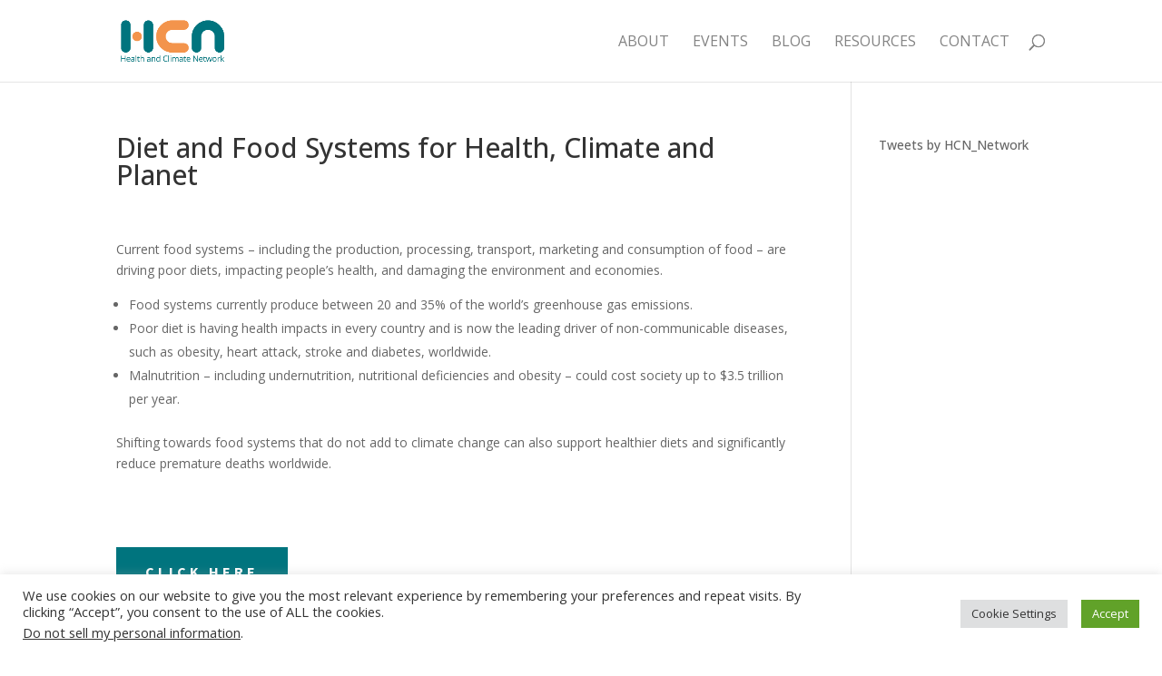

--- FILE ---
content_type: text/html; charset=utf-8
request_url: https://www.google.com/recaptcha/api2/anchor?ar=1&k=6LcS8fYhAAAAACMWUTwImStQS9uWjnMDvayEDmxt&co=aHR0cHM6Ly9oZWFsdGhhbmRjbGltYXRlbmV0d29yay5vcmc6NDQz&hl=en&v=PoyoqOPhxBO7pBk68S4YbpHZ&size=invisible&anchor-ms=20000&execute-ms=30000&cb=tkeezbtdjzvz
body_size: 48776
content:
<!DOCTYPE HTML><html dir="ltr" lang="en"><head><meta http-equiv="Content-Type" content="text/html; charset=UTF-8">
<meta http-equiv="X-UA-Compatible" content="IE=edge">
<title>reCAPTCHA</title>
<style type="text/css">
/* cyrillic-ext */
@font-face {
  font-family: 'Roboto';
  font-style: normal;
  font-weight: 400;
  font-stretch: 100%;
  src: url(//fonts.gstatic.com/s/roboto/v48/KFO7CnqEu92Fr1ME7kSn66aGLdTylUAMa3GUBHMdazTgWw.woff2) format('woff2');
  unicode-range: U+0460-052F, U+1C80-1C8A, U+20B4, U+2DE0-2DFF, U+A640-A69F, U+FE2E-FE2F;
}
/* cyrillic */
@font-face {
  font-family: 'Roboto';
  font-style: normal;
  font-weight: 400;
  font-stretch: 100%;
  src: url(//fonts.gstatic.com/s/roboto/v48/KFO7CnqEu92Fr1ME7kSn66aGLdTylUAMa3iUBHMdazTgWw.woff2) format('woff2');
  unicode-range: U+0301, U+0400-045F, U+0490-0491, U+04B0-04B1, U+2116;
}
/* greek-ext */
@font-face {
  font-family: 'Roboto';
  font-style: normal;
  font-weight: 400;
  font-stretch: 100%;
  src: url(//fonts.gstatic.com/s/roboto/v48/KFO7CnqEu92Fr1ME7kSn66aGLdTylUAMa3CUBHMdazTgWw.woff2) format('woff2');
  unicode-range: U+1F00-1FFF;
}
/* greek */
@font-face {
  font-family: 'Roboto';
  font-style: normal;
  font-weight: 400;
  font-stretch: 100%;
  src: url(//fonts.gstatic.com/s/roboto/v48/KFO7CnqEu92Fr1ME7kSn66aGLdTylUAMa3-UBHMdazTgWw.woff2) format('woff2');
  unicode-range: U+0370-0377, U+037A-037F, U+0384-038A, U+038C, U+038E-03A1, U+03A3-03FF;
}
/* math */
@font-face {
  font-family: 'Roboto';
  font-style: normal;
  font-weight: 400;
  font-stretch: 100%;
  src: url(//fonts.gstatic.com/s/roboto/v48/KFO7CnqEu92Fr1ME7kSn66aGLdTylUAMawCUBHMdazTgWw.woff2) format('woff2');
  unicode-range: U+0302-0303, U+0305, U+0307-0308, U+0310, U+0312, U+0315, U+031A, U+0326-0327, U+032C, U+032F-0330, U+0332-0333, U+0338, U+033A, U+0346, U+034D, U+0391-03A1, U+03A3-03A9, U+03B1-03C9, U+03D1, U+03D5-03D6, U+03F0-03F1, U+03F4-03F5, U+2016-2017, U+2034-2038, U+203C, U+2040, U+2043, U+2047, U+2050, U+2057, U+205F, U+2070-2071, U+2074-208E, U+2090-209C, U+20D0-20DC, U+20E1, U+20E5-20EF, U+2100-2112, U+2114-2115, U+2117-2121, U+2123-214F, U+2190, U+2192, U+2194-21AE, U+21B0-21E5, U+21F1-21F2, U+21F4-2211, U+2213-2214, U+2216-22FF, U+2308-230B, U+2310, U+2319, U+231C-2321, U+2336-237A, U+237C, U+2395, U+239B-23B7, U+23D0, U+23DC-23E1, U+2474-2475, U+25AF, U+25B3, U+25B7, U+25BD, U+25C1, U+25CA, U+25CC, U+25FB, U+266D-266F, U+27C0-27FF, U+2900-2AFF, U+2B0E-2B11, U+2B30-2B4C, U+2BFE, U+3030, U+FF5B, U+FF5D, U+1D400-1D7FF, U+1EE00-1EEFF;
}
/* symbols */
@font-face {
  font-family: 'Roboto';
  font-style: normal;
  font-weight: 400;
  font-stretch: 100%;
  src: url(//fonts.gstatic.com/s/roboto/v48/KFO7CnqEu92Fr1ME7kSn66aGLdTylUAMaxKUBHMdazTgWw.woff2) format('woff2');
  unicode-range: U+0001-000C, U+000E-001F, U+007F-009F, U+20DD-20E0, U+20E2-20E4, U+2150-218F, U+2190, U+2192, U+2194-2199, U+21AF, U+21E6-21F0, U+21F3, U+2218-2219, U+2299, U+22C4-22C6, U+2300-243F, U+2440-244A, U+2460-24FF, U+25A0-27BF, U+2800-28FF, U+2921-2922, U+2981, U+29BF, U+29EB, U+2B00-2BFF, U+4DC0-4DFF, U+FFF9-FFFB, U+10140-1018E, U+10190-1019C, U+101A0, U+101D0-101FD, U+102E0-102FB, U+10E60-10E7E, U+1D2C0-1D2D3, U+1D2E0-1D37F, U+1F000-1F0FF, U+1F100-1F1AD, U+1F1E6-1F1FF, U+1F30D-1F30F, U+1F315, U+1F31C, U+1F31E, U+1F320-1F32C, U+1F336, U+1F378, U+1F37D, U+1F382, U+1F393-1F39F, U+1F3A7-1F3A8, U+1F3AC-1F3AF, U+1F3C2, U+1F3C4-1F3C6, U+1F3CA-1F3CE, U+1F3D4-1F3E0, U+1F3ED, U+1F3F1-1F3F3, U+1F3F5-1F3F7, U+1F408, U+1F415, U+1F41F, U+1F426, U+1F43F, U+1F441-1F442, U+1F444, U+1F446-1F449, U+1F44C-1F44E, U+1F453, U+1F46A, U+1F47D, U+1F4A3, U+1F4B0, U+1F4B3, U+1F4B9, U+1F4BB, U+1F4BF, U+1F4C8-1F4CB, U+1F4D6, U+1F4DA, U+1F4DF, U+1F4E3-1F4E6, U+1F4EA-1F4ED, U+1F4F7, U+1F4F9-1F4FB, U+1F4FD-1F4FE, U+1F503, U+1F507-1F50B, U+1F50D, U+1F512-1F513, U+1F53E-1F54A, U+1F54F-1F5FA, U+1F610, U+1F650-1F67F, U+1F687, U+1F68D, U+1F691, U+1F694, U+1F698, U+1F6AD, U+1F6B2, U+1F6B9-1F6BA, U+1F6BC, U+1F6C6-1F6CF, U+1F6D3-1F6D7, U+1F6E0-1F6EA, U+1F6F0-1F6F3, U+1F6F7-1F6FC, U+1F700-1F7FF, U+1F800-1F80B, U+1F810-1F847, U+1F850-1F859, U+1F860-1F887, U+1F890-1F8AD, U+1F8B0-1F8BB, U+1F8C0-1F8C1, U+1F900-1F90B, U+1F93B, U+1F946, U+1F984, U+1F996, U+1F9E9, U+1FA00-1FA6F, U+1FA70-1FA7C, U+1FA80-1FA89, U+1FA8F-1FAC6, U+1FACE-1FADC, U+1FADF-1FAE9, U+1FAF0-1FAF8, U+1FB00-1FBFF;
}
/* vietnamese */
@font-face {
  font-family: 'Roboto';
  font-style: normal;
  font-weight: 400;
  font-stretch: 100%;
  src: url(//fonts.gstatic.com/s/roboto/v48/KFO7CnqEu92Fr1ME7kSn66aGLdTylUAMa3OUBHMdazTgWw.woff2) format('woff2');
  unicode-range: U+0102-0103, U+0110-0111, U+0128-0129, U+0168-0169, U+01A0-01A1, U+01AF-01B0, U+0300-0301, U+0303-0304, U+0308-0309, U+0323, U+0329, U+1EA0-1EF9, U+20AB;
}
/* latin-ext */
@font-face {
  font-family: 'Roboto';
  font-style: normal;
  font-weight: 400;
  font-stretch: 100%;
  src: url(//fonts.gstatic.com/s/roboto/v48/KFO7CnqEu92Fr1ME7kSn66aGLdTylUAMa3KUBHMdazTgWw.woff2) format('woff2');
  unicode-range: U+0100-02BA, U+02BD-02C5, U+02C7-02CC, U+02CE-02D7, U+02DD-02FF, U+0304, U+0308, U+0329, U+1D00-1DBF, U+1E00-1E9F, U+1EF2-1EFF, U+2020, U+20A0-20AB, U+20AD-20C0, U+2113, U+2C60-2C7F, U+A720-A7FF;
}
/* latin */
@font-face {
  font-family: 'Roboto';
  font-style: normal;
  font-weight: 400;
  font-stretch: 100%;
  src: url(//fonts.gstatic.com/s/roboto/v48/KFO7CnqEu92Fr1ME7kSn66aGLdTylUAMa3yUBHMdazQ.woff2) format('woff2');
  unicode-range: U+0000-00FF, U+0131, U+0152-0153, U+02BB-02BC, U+02C6, U+02DA, U+02DC, U+0304, U+0308, U+0329, U+2000-206F, U+20AC, U+2122, U+2191, U+2193, U+2212, U+2215, U+FEFF, U+FFFD;
}
/* cyrillic-ext */
@font-face {
  font-family: 'Roboto';
  font-style: normal;
  font-weight: 500;
  font-stretch: 100%;
  src: url(//fonts.gstatic.com/s/roboto/v48/KFO7CnqEu92Fr1ME7kSn66aGLdTylUAMa3GUBHMdazTgWw.woff2) format('woff2');
  unicode-range: U+0460-052F, U+1C80-1C8A, U+20B4, U+2DE0-2DFF, U+A640-A69F, U+FE2E-FE2F;
}
/* cyrillic */
@font-face {
  font-family: 'Roboto';
  font-style: normal;
  font-weight: 500;
  font-stretch: 100%;
  src: url(//fonts.gstatic.com/s/roboto/v48/KFO7CnqEu92Fr1ME7kSn66aGLdTylUAMa3iUBHMdazTgWw.woff2) format('woff2');
  unicode-range: U+0301, U+0400-045F, U+0490-0491, U+04B0-04B1, U+2116;
}
/* greek-ext */
@font-face {
  font-family: 'Roboto';
  font-style: normal;
  font-weight: 500;
  font-stretch: 100%;
  src: url(//fonts.gstatic.com/s/roboto/v48/KFO7CnqEu92Fr1ME7kSn66aGLdTylUAMa3CUBHMdazTgWw.woff2) format('woff2');
  unicode-range: U+1F00-1FFF;
}
/* greek */
@font-face {
  font-family: 'Roboto';
  font-style: normal;
  font-weight: 500;
  font-stretch: 100%;
  src: url(//fonts.gstatic.com/s/roboto/v48/KFO7CnqEu92Fr1ME7kSn66aGLdTylUAMa3-UBHMdazTgWw.woff2) format('woff2');
  unicode-range: U+0370-0377, U+037A-037F, U+0384-038A, U+038C, U+038E-03A1, U+03A3-03FF;
}
/* math */
@font-face {
  font-family: 'Roboto';
  font-style: normal;
  font-weight: 500;
  font-stretch: 100%;
  src: url(//fonts.gstatic.com/s/roboto/v48/KFO7CnqEu92Fr1ME7kSn66aGLdTylUAMawCUBHMdazTgWw.woff2) format('woff2');
  unicode-range: U+0302-0303, U+0305, U+0307-0308, U+0310, U+0312, U+0315, U+031A, U+0326-0327, U+032C, U+032F-0330, U+0332-0333, U+0338, U+033A, U+0346, U+034D, U+0391-03A1, U+03A3-03A9, U+03B1-03C9, U+03D1, U+03D5-03D6, U+03F0-03F1, U+03F4-03F5, U+2016-2017, U+2034-2038, U+203C, U+2040, U+2043, U+2047, U+2050, U+2057, U+205F, U+2070-2071, U+2074-208E, U+2090-209C, U+20D0-20DC, U+20E1, U+20E5-20EF, U+2100-2112, U+2114-2115, U+2117-2121, U+2123-214F, U+2190, U+2192, U+2194-21AE, U+21B0-21E5, U+21F1-21F2, U+21F4-2211, U+2213-2214, U+2216-22FF, U+2308-230B, U+2310, U+2319, U+231C-2321, U+2336-237A, U+237C, U+2395, U+239B-23B7, U+23D0, U+23DC-23E1, U+2474-2475, U+25AF, U+25B3, U+25B7, U+25BD, U+25C1, U+25CA, U+25CC, U+25FB, U+266D-266F, U+27C0-27FF, U+2900-2AFF, U+2B0E-2B11, U+2B30-2B4C, U+2BFE, U+3030, U+FF5B, U+FF5D, U+1D400-1D7FF, U+1EE00-1EEFF;
}
/* symbols */
@font-face {
  font-family: 'Roboto';
  font-style: normal;
  font-weight: 500;
  font-stretch: 100%;
  src: url(//fonts.gstatic.com/s/roboto/v48/KFO7CnqEu92Fr1ME7kSn66aGLdTylUAMaxKUBHMdazTgWw.woff2) format('woff2');
  unicode-range: U+0001-000C, U+000E-001F, U+007F-009F, U+20DD-20E0, U+20E2-20E4, U+2150-218F, U+2190, U+2192, U+2194-2199, U+21AF, U+21E6-21F0, U+21F3, U+2218-2219, U+2299, U+22C4-22C6, U+2300-243F, U+2440-244A, U+2460-24FF, U+25A0-27BF, U+2800-28FF, U+2921-2922, U+2981, U+29BF, U+29EB, U+2B00-2BFF, U+4DC0-4DFF, U+FFF9-FFFB, U+10140-1018E, U+10190-1019C, U+101A0, U+101D0-101FD, U+102E0-102FB, U+10E60-10E7E, U+1D2C0-1D2D3, U+1D2E0-1D37F, U+1F000-1F0FF, U+1F100-1F1AD, U+1F1E6-1F1FF, U+1F30D-1F30F, U+1F315, U+1F31C, U+1F31E, U+1F320-1F32C, U+1F336, U+1F378, U+1F37D, U+1F382, U+1F393-1F39F, U+1F3A7-1F3A8, U+1F3AC-1F3AF, U+1F3C2, U+1F3C4-1F3C6, U+1F3CA-1F3CE, U+1F3D4-1F3E0, U+1F3ED, U+1F3F1-1F3F3, U+1F3F5-1F3F7, U+1F408, U+1F415, U+1F41F, U+1F426, U+1F43F, U+1F441-1F442, U+1F444, U+1F446-1F449, U+1F44C-1F44E, U+1F453, U+1F46A, U+1F47D, U+1F4A3, U+1F4B0, U+1F4B3, U+1F4B9, U+1F4BB, U+1F4BF, U+1F4C8-1F4CB, U+1F4D6, U+1F4DA, U+1F4DF, U+1F4E3-1F4E6, U+1F4EA-1F4ED, U+1F4F7, U+1F4F9-1F4FB, U+1F4FD-1F4FE, U+1F503, U+1F507-1F50B, U+1F50D, U+1F512-1F513, U+1F53E-1F54A, U+1F54F-1F5FA, U+1F610, U+1F650-1F67F, U+1F687, U+1F68D, U+1F691, U+1F694, U+1F698, U+1F6AD, U+1F6B2, U+1F6B9-1F6BA, U+1F6BC, U+1F6C6-1F6CF, U+1F6D3-1F6D7, U+1F6E0-1F6EA, U+1F6F0-1F6F3, U+1F6F7-1F6FC, U+1F700-1F7FF, U+1F800-1F80B, U+1F810-1F847, U+1F850-1F859, U+1F860-1F887, U+1F890-1F8AD, U+1F8B0-1F8BB, U+1F8C0-1F8C1, U+1F900-1F90B, U+1F93B, U+1F946, U+1F984, U+1F996, U+1F9E9, U+1FA00-1FA6F, U+1FA70-1FA7C, U+1FA80-1FA89, U+1FA8F-1FAC6, U+1FACE-1FADC, U+1FADF-1FAE9, U+1FAF0-1FAF8, U+1FB00-1FBFF;
}
/* vietnamese */
@font-face {
  font-family: 'Roboto';
  font-style: normal;
  font-weight: 500;
  font-stretch: 100%;
  src: url(//fonts.gstatic.com/s/roboto/v48/KFO7CnqEu92Fr1ME7kSn66aGLdTylUAMa3OUBHMdazTgWw.woff2) format('woff2');
  unicode-range: U+0102-0103, U+0110-0111, U+0128-0129, U+0168-0169, U+01A0-01A1, U+01AF-01B0, U+0300-0301, U+0303-0304, U+0308-0309, U+0323, U+0329, U+1EA0-1EF9, U+20AB;
}
/* latin-ext */
@font-face {
  font-family: 'Roboto';
  font-style: normal;
  font-weight: 500;
  font-stretch: 100%;
  src: url(//fonts.gstatic.com/s/roboto/v48/KFO7CnqEu92Fr1ME7kSn66aGLdTylUAMa3KUBHMdazTgWw.woff2) format('woff2');
  unicode-range: U+0100-02BA, U+02BD-02C5, U+02C7-02CC, U+02CE-02D7, U+02DD-02FF, U+0304, U+0308, U+0329, U+1D00-1DBF, U+1E00-1E9F, U+1EF2-1EFF, U+2020, U+20A0-20AB, U+20AD-20C0, U+2113, U+2C60-2C7F, U+A720-A7FF;
}
/* latin */
@font-face {
  font-family: 'Roboto';
  font-style: normal;
  font-weight: 500;
  font-stretch: 100%;
  src: url(//fonts.gstatic.com/s/roboto/v48/KFO7CnqEu92Fr1ME7kSn66aGLdTylUAMa3yUBHMdazQ.woff2) format('woff2');
  unicode-range: U+0000-00FF, U+0131, U+0152-0153, U+02BB-02BC, U+02C6, U+02DA, U+02DC, U+0304, U+0308, U+0329, U+2000-206F, U+20AC, U+2122, U+2191, U+2193, U+2212, U+2215, U+FEFF, U+FFFD;
}
/* cyrillic-ext */
@font-face {
  font-family: 'Roboto';
  font-style: normal;
  font-weight: 900;
  font-stretch: 100%;
  src: url(//fonts.gstatic.com/s/roboto/v48/KFO7CnqEu92Fr1ME7kSn66aGLdTylUAMa3GUBHMdazTgWw.woff2) format('woff2');
  unicode-range: U+0460-052F, U+1C80-1C8A, U+20B4, U+2DE0-2DFF, U+A640-A69F, U+FE2E-FE2F;
}
/* cyrillic */
@font-face {
  font-family: 'Roboto';
  font-style: normal;
  font-weight: 900;
  font-stretch: 100%;
  src: url(//fonts.gstatic.com/s/roboto/v48/KFO7CnqEu92Fr1ME7kSn66aGLdTylUAMa3iUBHMdazTgWw.woff2) format('woff2');
  unicode-range: U+0301, U+0400-045F, U+0490-0491, U+04B0-04B1, U+2116;
}
/* greek-ext */
@font-face {
  font-family: 'Roboto';
  font-style: normal;
  font-weight: 900;
  font-stretch: 100%;
  src: url(//fonts.gstatic.com/s/roboto/v48/KFO7CnqEu92Fr1ME7kSn66aGLdTylUAMa3CUBHMdazTgWw.woff2) format('woff2');
  unicode-range: U+1F00-1FFF;
}
/* greek */
@font-face {
  font-family: 'Roboto';
  font-style: normal;
  font-weight: 900;
  font-stretch: 100%;
  src: url(//fonts.gstatic.com/s/roboto/v48/KFO7CnqEu92Fr1ME7kSn66aGLdTylUAMa3-UBHMdazTgWw.woff2) format('woff2');
  unicode-range: U+0370-0377, U+037A-037F, U+0384-038A, U+038C, U+038E-03A1, U+03A3-03FF;
}
/* math */
@font-face {
  font-family: 'Roboto';
  font-style: normal;
  font-weight: 900;
  font-stretch: 100%;
  src: url(//fonts.gstatic.com/s/roboto/v48/KFO7CnqEu92Fr1ME7kSn66aGLdTylUAMawCUBHMdazTgWw.woff2) format('woff2');
  unicode-range: U+0302-0303, U+0305, U+0307-0308, U+0310, U+0312, U+0315, U+031A, U+0326-0327, U+032C, U+032F-0330, U+0332-0333, U+0338, U+033A, U+0346, U+034D, U+0391-03A1, U+03A3-03A9, U+03B1-03C9, U+03D1, U+03D5-03D6, U+03F0-03F1, U+03F4-03F5, U+2016-2017, U+2034-2038, U+203C, U+2040, U+2043, U+2047, U+2050, U+2057, U+205F, U+2070-2071, U+2074-208E, U+2090-209C, U+20D0-20DC, U+20E1, U+20E5-20EF, U+2100-2112, U+2114-2115, U+2117-2121, U+2123-214F, U+2190, U+2192, U+2194-21AE, U+21B0-21E5, U+21F1-21F2, U+21F4-2211, U+2213-2214, U+2216-22FF, U+2308-230B, U+2310, U+2319, U+231C-2321, U+2336-237A, U+237C, U+2395, U+239B-23B7, U+23D0, U+23DC-23E1, U+2474-2475, U+25AF, U+25B3, U+25B7, U+25BD, U+25C1, U+25CA, U+25CC, U+25FB, U+266D-266F, U+27C0-27FF, U+2900-2AFF, U+2B0E-2B11, U+2B30-2B4C, U+2BFE, U+3030, U+FF5B, U+FF5D, U+1D400-1D7FF, U+1EE00-1EEFF;
}
/* symbols */
@font-face {
  font-family: 'Roboto';
  font-style: normal;
  font-weight: 900;
  font-stretch: 100%;
  src: url(//fonts.gstatic.com/s/roboto/v48/KFO7CnqEu92Fr1ME7kSn66aGLdTylUAMaxKUBHMdazTgWw.woff2) format('woff2');
  unicode-range: U+0001-000C, U+000E-001F, U+007F-009F, U+20DD-20E0, U+20E2-20E4, U+2150-218F, U+2190, U+2192, U+2194-2199, U+21AF, U+21E6-21F0, U+21F3, U+2218-2219, U+2299, U+22C4-22C6, U+2300-243F, U+2440-244A, U+2460-24FF, U+25A0-27BF, U+2800-28FF, U+2921-2922, U+2981, U+29BF, U+29EB, U+2B00-2BFF, U+4DC0-4DFF, U+FFF9-FFFB, U+10140-1018E, U+10190-1019C, U+101A0, U+101D0-101FD, U+102E0-102FB, U+10E60-10E7E, U+1D2C0-1D2D3, U+1D2E0-1D37F, U+1F000-1F0FF, U+1F100-1F1AD, U+1F1E6-1F1FF, U+1F30D-1F30F, U+1F315, U+1F31C, U+1F31E, U+1F320-1F32C, U+1F336, U+1F378, U+1F37D, U+1F382, U+1F393-1F39F, U+1F3A7-1F3A8, U+1F3AC-1F3AF, U+1F3C2, U+1F3C4-1F3C6, U+1F3CA-1F3CE, U+1F3D4-1F3E0, U+1F3ED, U+1F3F1-1F3F3, U+1F3F5-1F3F7, U+1F408, U+1F415, U+1F41F, U+1F426, U+1F43F, U+1F441-1F442, U+1F444, U+1F446-1F449, U+1F44C-1F44E, U+1F453, U+1F46A, U+1F47D, U+1F4A3, U+1F4B0, U+1F4B3, U+1F4B9, U+1F4BB, U+1F4BF, U+1F4C8-1F4CB, U+1F4D6, U+1F4DA, U+1F4DF, U+1F4E3-1F4E6, U+1F4EA-1F4ED, U+1F4F7, U+1F4F9-1F4FB, U+1F4FD-1F4FE, U+1F503, U+1F507-1F50B, U+1F50D, U+1F512-1F513, U+1F53E-1F54A, U+1F54F-1F5FA, U+1F610, U+1F650-1F67F, U+1F687, U+1F68D, U+1F691, U+1F694, U+1F698, U+1F6AD, U+1F6B2, U+1F6B9-1F6BA, U+1F6BC, U+1F6C6-1F6CF, U+1F6D3-1F6D7, U+1F6E0-1F6EA, U+1F6F0-1F6F3, U+1F6F7-1F6FC, U+1F700-1F7FF, U+1F800-1F80B, U+1F810-1F847, U+1F850-1F859, U+1F860-1F887, U+1F890-1F8AD, U+1F8B0-1F8BB, U+1F8C0-1F8C1, U+1F900-1F90B, U+1F93B, U+1F946, U+1F984, U+1F996, U+1F9E9, U+1FA00-1FA6F, U+1FA70-1FA7C, U+1FA80-1FA89, U+1FA8F-1FAC6, U+1FACE-1FADC, U+1FADF-1FAE9, U+1FAF0-1FAF8, U+1FB00-1FBFF;
}
/* vietnamese */
@font-face {
  font-family: 'Roboto';
  font-style: normal;
  font-weight: 900;
  font-stretch: 100%;
  src: url(//fonts.gstatic.com/s/roboto/v48/KFO7CnqEu92Fr1ME7kSn66aGLdTylUAMa3OUBHMdazTgWw.woff2) format('woff2');
  unicode-range: U+0102-0103, U+0110-0111, U+0128-0129, U+0168-0169, U+01A0-01A1, U+01AF-01B0, U+0300-0301, U+0303-0304, U+0308-0309, U+0323, U+0329, U+1EA0-1EF9, U+20AB;
}
/* latin-ext */
@font-face {
  font-family: 'Roboto';
  font-style: normal;
  font-weight: 900;
  font-stretch: 100%;
  src: url(//fonts.gstatic.com/s/roboto/v48/KFO7CnqEu92Fr1ME7kSn66aGLdTylUAMa3KUBHMdazTgWw.woff2) format('woff2');
  unicode-range: U+0100-02BA, U+02BD-02C5, U+02C7-02CC, U+02CE-02D7, U+02DD-02FF, U+0304, U+0308, U+0329, U+1D00-1DBF, U+1E00-1E9F, U+1EF2-1EFF, U+2020, U+20A0-20AB, U+20AD-20C0, U+2113, U+2C60-2C7F, U+A720-A7FF;
}
/* latin */
@font-face {
  font-family: 'Roboto';
  font-style: normal;
  font-weight: 900;
  font-stretch: 100%;
  src: url(//fonts.gstatic.com/s/roboto/v48/KFO7CnqEu92Fr1ME7kSn66aGLdTylUAMa3yUBHMdazQ.woff2) format('woff2');
  unicode-range: U+0000-00FF, U+0131, U+0152-0153, U+02BB-02BC, U+02C6, U+02DA, U+02DC, U+0304, U+0308, U+0329, U+2000-206F, U+20AC, U+2122, U+2191, U+2193, U+2212, U+2215, U+FEFF, U+FFFD;
}

</style>
<link rel="stylesheet" type="text/css" href="https://www.gstatic.com/recaptcha/releases/PoyoqOPhxBO7pBk68S4YbpHZ/styles__ltr.css">
<script nonce="DKl_-etQPm1eVAk2H4Wpww" type="text/javascript">window['__recaptcha_api'] = 'https://www.google.com/recaptcha/api2/';</script>
<script type="text/javascript" src="https://www.gstatic.com/recaptcha/releases/PoyoqOPhxBO7pBk68S4YbpHZ/recaptcha__en.js" nonce="DKl_-etQPm1eVAk2H4Wpww">
      
    </script></head>
<body><div id="rc-anchor-alert" class="rc-anchor-alert"></div>
<input type="hidden" id="recaptcha-token" value="[base64]">
<script type="text/javascript" nonce="DKl_-etQPm1eVAk2H4Wpww">
      recaptcha.anchor.Main.init("[\x22ainput\x22,[\x22bgdata\x22,\x22\x22,\[base64]/[base64]/[base64]/[base64]/cjw8ejpyPj4+eil9Y2F0Y2gobCl7dGhyb3cgbDt9fSxIPWZ1bmN0aW9uKHcsdCx6KXtpZih3PT0xOTR8fHc9PTIwOCl0LnZbd10/dC52W3ddLmNvbmNhdCh6KTp0LnZbd109b2Yoeix0KTtlbHNle2lmKHQuYkImJnchPTMxNylyZXR1cm47dz09NjZ8fHc9PTEyMnx8dz09NDcwfHx3PT00NHx8dz09NDE2fHx3PT0zOTd8fHc9PTQyMXx8dz09Njh8fHc9PTcwfHx3PT0xODQ/[base64]/[base64]/[base64]/bmV3IGRbVl0oSlswXSk6cD09Mj9uZXcgZFtWXShKWzBdLEpbMV0pOnA9PTM/bmV3IGRbVl0oSlswXSxKWzFdLEpbMl0pOnA9PTQ/[base64]/[base64]/[base64]/[base64]\x22,\[base64]\\u003d\\u003d\x22,\[base64]/DvMOfZcKww5HDjAd/VWDCvEMewp9jw7HClW97eghjwrHCkDsSf0YlAcONDcOnw5kbw7TDhgjDm1xVw7/DvTU3w4XCihEEPcO1wpVCw4DDo8O0w5zCosK0D8Oqw4fDoEMfw5F0w4B8DsK/HsKAwpAETsOTwoocwoQBSMOvw4Y4FxTDk8OOwp8fw5wiTMK1McOIwrrCpcOIWR1HSD/CuTrCpzbDnMKFcsO9wp7ClcOlBAI9DQ/[base64]/CncORw5wiwo96w5fCv2DCjcOLwpXCtgPCsMOPwpcWdcKRPS/CgcOoHsKvY8KHwoDCoz7Cj8KWdMKaJVY1w6DDicKiw44SD8Kqw4fCtRjDlsKWM8Kiw6Bsw73CmsOmwrzClQw2w5Qow6vDg8O6NMKUw7zCv8KucsOPKAJZw6ZZwpx/woXDiDTCi8OsNz0ww7jDmcKqaCALw4DCqMO1w4AqwqDDk8OGw4zDpk16e2bChBcAwonDlMOiEQzCn8OORcKUHMOmwrrDvxF3wrjCu3Y2HU/DucO0eWp5dR9swplBw5NHGsKWesKcdTsIJCDDqMKGWz0zwoEAw5F0HMO8ekM8wprDrTxAw4XCkWJUwrrCusKTZDJcT2chNR0Vwr7DgMO+wrZjwpjDiUbDicKiJMKXFWnDj8KOS8KAwobCiDrCv8OKQ8KIXH/CqTbDusOsJBXCmjvDs8Kub8KtJ20FflZCNmnCgMK3w4UwwqVCPhFrw4HCu8KKw4bDp8KKw4PCggwJOcOBNy3DgAZ2w6vCgcOPc8OpwqfDqTXDj8KRwqReH8KlwqfDjcOneSgha8KUw6/Cg0MYbXlqw4zDgsKww7cIcQ/Cm8Kvw6nDqsK2wrXCigEGw6tow4/DpwzDvMOscm9FF1UFw6tIf8Kvw5tFVGzDo8KfwofDjl4GD8KyKMKlw4E6w6hNF8KPGUvDhjAfcMOkw4pQwpgNXHNBwp0MYV/[base64]/[base64]/CoXVgMEDCnxwFbMOBI8KSTyfDgsOoRcKuwrIzwr7Dqx/DoCB6Gi9tJV3Dq8OYLmPDjsKQOcK8B09uM8Kww4xhbMKFw4F+w5HCpgTCv8KnYUvCjjzDmnzDh8KEw7JZR8K5wo3Dn8OUEcOew7/[base64]/Mn3DhGLCm8OIw4rDrcKQEivChsKjb8KVwojDij/DgMKGYMKeOHFeWi86D8KuwovCun/CtsOwNMOSw7rCjiLDtcOcwr0rwrkawqRLNsK2dSnCrcKywqDCv8OFw4dBw4QiMkDDtG0AGcOBw4vCuT/Dp8O4c8KlWsKIw7N/w63DsyrDvnZkYsKGQcO5CWk1MsKtfMO0wr4fLMKXciLDi8KBw6vDssKed0XDj1ATT8KjdgTDgMOgwpQJw4h6fm8DX8OnAMK1w6LDuMOXw5PCkMKnw4nChSrDg8KEw5JkHQTCqkfClMKDUsOlwr/ClHRfw4PDlxozwrfDq0jDpisgf8Otw5Ebw6ZOwoDCicOlw7/DpmhWUX3DtcKkfRpUIcKBwrQiK2/DicOZwrrCikBAw5Yyemcawp0Aw5nCkcKAwrcbwqbCqsOBwolHwrMSw60YLW/[base64]/wrMXwq3Cq8OSwoJJHW93w5d0w5zDtlXCvMKmw7R5wrp4wrpbNsKUworDr19kwpkVAk8rw6fDjFDCkCh5w5U/[base64]/MHx9w4BjSjHCowsWdD3CpDbDsWx1JEMTPnLDpsOLIsOsK8OVw6nCmWPDnMOGEcKZw5NHesKmHV3ClsO9CyFLbsOeIljCu8OgBjjDlMKww4/Di8KgGsO+PcOYX0M+Rz7DvcKYZQXDn8KTwrzCn8KpZ33CkVwUG8ORMkHCvcOxw4kvNcOOw59jFMKhE8Kzw63Do8Kfwq7CtsO0w6dWdcKmwqAXAxEKwpXCgcOyOFZjdx5pwohew6BsZMKRJMK5w5FlOMKbwqs1w514wozDoUMGw785w5wUPG8kwq/CrG9PRcO/w7B+w5wUw7d9McODw5rDuMO3w4c4fcOFcG/DhDXCsMOEwoLDkgzCoGvDrsOQw5nCrzvCuX3DjlnCscOZwp7Cv8KeBMKrw5wwDcOmS8KWIcOOJcK7w6sQw6w/w43DicK1woVBBsKQw73Dohl+eMOPw5d3wpJtw79Kw61yYMK+FMOpJcO8Mg8OcQhkUAvDmD/[base64]/ChQbCgsKbw5YSwqgPw652AVxcSA7Dql0rwrEEw5lSw57ChSDDnTTDu8KSOX1rw5TDosOrw4zChj7ClcK2YsOGw4AYwpgCQAVXf8Krw4/[base64]/[base64]/wok1JinDisONw67CtlZnwrlNwp7CvDfDnR9Ow5nDghXDucK6wqESUMKPw77CmT/[base64]/wpNcwrjDrcK0w6FvwrgOw74ywonChxRLw6EpwrAOw7QGf8KYXsK0RcKYw70WAsKnwpdBdMO5w5Mewqtnwos5w6nCncOaLMOLw63CjjEVwqBow4c0RQpYw5/DnMK1wrbDkyfCgcORF8KBw4YiC8O7wqJkVX/DlcO0wqjDtEfCkcKAOsOfwo3Dh0bDhsOuwoQxw4TDlxUhHQBQV8KdwpgLwobDrcK1fsOkw5fCqcKxwrTDq8OudDx9YsK8FcOhax4/V3LCoAoLwrhMX1zDgMKuDsKycMKCwrgcw63Doj5dw5fCu8K+ZMOGLQHDscKHwrh2aBLCq8KtWDJ2wqkIVcOKw7kgwpPDnwnCkznDnhjDjsOzBcKNwqHDjBDDnsKQwrTCl1R1acKXJsKnw4zDlHrDtMKDQcK1w5/CgsKRfkIbwrzCi2DCtjrCrWlFe8OQdmlRZcK1w7/Ch8KIY2DCiA3DlSfCo8K/wqNXwqE8YsOvw5nDscOSw7k2woF1C8O6KVpuwoQjaBvDvsOWU8OAw6DCkHsQAwXDjjvDkcKVw4bCtsO0wq/[base64]/w7FBwqrCl8OKw7UIwpPDj8Kpw7vCuANOOMOEecOCQUPCmkcyw4nCrFA0w7LCrQswwpwCwrnCrlvDv2YBVMKnwrAbbMKqAsKUNsKwwp0kw7TCrxrCisOnDXYXTCDDqRzDtgVuwqAjFMOPAj9wS8Oiw6rCgl5/[base64]/Cg2ZGOEfClcKZwr7DuxHDt8OxHVTDqMOcESNqwpRywonDp8OJax/Cn8Opa0wbW8KYYhbChTvCtcOaHVrDqygwM8OMw77CrMKMKcOHwprCm1towr1rw6pyCx/DlcO/D8KRw6wPHFY5E2pEf8KIHmIeWiXDh2RcWCwiwqjCnQ/[base64]/Cvml3wrXDrsOlw4wHcRjDkcOJecKDw6sUEsOPw4bCtsOLw4HCmcKZOsOHw57DpsK4YiY/YRVHGF4Xw6kVSBlTKFQGKMKCH8OuRVzDicOsExBlw7/[base64]/Dr8KfaTM0wpMrQ8Kww6nCpi3DmMKVdQ/CqcKcw7/DsMKgw5QwwoXCtcKcX3cfw67CvkbCuy3CqkIxaTFAEA84w7nCr8OnwqdNw4jCtcKWMF/DgcKZGx7Cj1vCmzvDk3gPw7oOw6zDrzYyw6PDsEJMIXzCmgQuSErDsE8Bw6PCqMOKE8Owwo/CtMKgNMK1I8KXw4Elw4xgwqDCnz7CsBAowobClFd8wrjCqyDDssOmIsOde3l2HcOVIT0OwprCvMOIw4YHRsK0fTLCkj/[base64]/DkRIjw79ofcK2woLCs21GfcOGwpg1VMOSw4xLwrfCj8KAGT7ClMKhQWTDiSIPw6VpT8KBEcOgG8K2wpQFw5zCqQR0w7s6w4suw5UwwqRqX8K/J3UJwqMmwoRcCzTCqsORw7jCuSEow4hqUsORw7nDqcOwXB5Uw5TCqEPCggDDsMKqeTRLwrTCi0w0w6HCkyl+bWzDk8OwwqoVwqXCjcOwwrwNwoAUHMO1w5/ClFbCgsOcw7nCu8OzwqAYw70AHi7DuU1kwos8w5hsBg3Cmi80JsOESRoXDwbDncKXwpnDpn7CuMO3w4VaFMKGCcKOwqgnw5jDqsKFMcKJw4Q1wokowotPXGLCvRJUwoBTw4o9wo7Dp8OtCsOswoDClzsiw6gzWcO/THXCoh1Sw5UWJlpKwojCgXVpdMKAQMOue8KuL8KLW0PCqjrDs8OBAsKvfgXCtFHDkMKPCMOjw59ZQsKOccKrw5nCpsOQwpcWacOgwpTDvz/[base64]/aCYPOmQmw4ccw4gOwqQSw6TCvhM2w7Qtw4tZGcOWw4UDIsKKOsOnw7Vywql7fVZRwoR1DMOOw6Z6w73CnFdKw6RMZMKNfR9rwrXCnMOTUcOwwowGHgQuM8Kld0LDizdWwpzDk8OWP13CpRzCpMO1AMKrVsKiWcOnwojCmkljwqYew6PDkU/CncO9P8OSwo7DvcOXwo0Kwpdyw7chLTvDpMOpPcKuEcKQVzrDmQTDoMOOw6jCrG8BwocCw53Dq8K8w7VLwr/[base64]/[base64]/CllsdLsO0w4cGUhMSAFjDscOrRSzCmsOOwqACAsKxw5PCrMKPZ8O8PMKJwqjCgMOGwrLDnywxw6LCrsKlVMKYWsKrfcK3A2DCjk7Ds8OPF8OXEzkbwqVuwrHCoxXCoG0NWsK9GHvCo3cAwqU5DkbDuHjCilXCj0TDvcOCw7fDjcK3wo/CoQDDvnDDj8KRwqZaMsKvw4Y2w7XDqGxKwoN0WzbDugbCmMKJwqIONWXCrSDChcKUVWjDn1gBDwchwo0mMMKbw6PDvsOsScKsJBBGSj05wptuw7jCmsOlJQcwXsK4w4cYw4tZXEkUGmnCtcKCFwVKVVvDmMOHw5/ChF3CjMOOJy4BLR7Dg8OgKBzCucOTw4DDizbDjwUGRcKCw5ldw7PDox4Gwq3DolZtCsO3w5R7w4FMw6V+C8KzMMKfVMOFbcOnwoEUwrB3w69XdMOTBcOMG8Okw7vCk8Kvwr3DvyhZw7/CrnY1BMOLcsKpeMKAdMOKEThdAcOVw6rDpcK7wpfCk8Kze3BEUMKTWXFzwrrDo8Kzwo/CssK4GsO3EyluZjAzfVlUe8O6bsKuw5rChcKMwqZVw43DssOrwoZwRcOPMcOReMOUwosiwoXCsMOMwoTDgsOawqI7F0XCiWzCu8O6RErCusK4w5vDrQHDoVHCvcKnwoJkBMO/ecOXw6LCq3LDgi1hwr/Du8KQcsOzw4DDjsKFw7thOMO0w5TDucKSCMKowoFgS8KtcR3Dr8Kaw4nClxsQw7/DsMKhTWnDlHXDksK3w4VWw4QGdMKhw6h+PsORdhHCmsKHPwnCrELCnwRFQMKcdVXDrwjCrDnCpUfCl3TCq0kPCcKvEMKYwp/DqMKNwpzCklrCmxLCkmjCpsKTw78vCg/DkwDCijnCuMKsI8Krw7NXwphwfsOGKTJTw4cHCHhlwq3Ch8OyWcKNCFPDq0DCgcO2woTDgwV7wp/[base64]/w7MjwqEfwrTCnkoew6Ziw49ww5Ehw5Juw57CmsKsNmbConNRwrVreyw1wprCpMOtWMK3J3PDusOSS8ODwrLCh8O8a8KcwpfCmsOiwpl1w780D8K/[base64]/[base64]/DqsOPw53DpnPDg1fDknfClcK2w6puw45cLUgTBcKrwobDrHbCn8Orw5jDtCRhQhdRfWPDtl5Xw4HDqxZLwrVRBFjCrsKNw6DCgsOATF7CnBLCusKhCMOwIUd7wqfDtcOuwoXDr2hrHMKpGMOawovDh3TCoAXCtl/ChRjDiB10D8OgEQF2Py0/wppZWMOZw6gkTcKXbRRmVWLDmjbDlMKYKQvCnC4RMcKXDGHDk8OvAETDjcKGZMOvKyogw4TCpMOWZjbDvsOWbEfDm2MdwphXwoZowoEYwqYGwpU7SVnDkUrDjsOmKSYcPjHCtsKQwpUvcX/Ck8O9ZinCrivDh8K6L8KiZ8KENcOBw6QRwqnCoEPCsjDDvBYNw5/Ch8KDYylCw51IZMOtUMOIwqwsOsO8ZhxNUH0ewoIyO1jChXXCgMO5RFbDpcOxwofDn8KJdCYqwrfDicKKwonCtF3ChhYNZDZIIMK3DMO7BMONR8Kfw4A3wpnCl8OCDMK5SwPDlC06wrAwDMK/[base64]/HB7Csmc9VxPDs31zwoTCisOXw5M4SA8wXcOPwpzDqcKTS8KSw4NRwo0eYMOvwqsCT8KrE207ME10wqLCscOMwoHDqMKhARg/woEdfMKvWQDCt2XCmsKowrABVkIcw4k9w79rPMK6FsKnwq14YXZAAi7CmsO+H8OWdMKDS8Ofw5MYw74pwqDCmMO8wqsWI0DCq8K9w6khLTXDrcOsw5TCt8OMwrFVw79IB1DDrRPDtB7CtcO7wovCmgQ/a8KgwpTDhFBeAQ/CqTgHwqtGCMKkUgJieHPCslsHw4wewrTDjljChm9MwqABJkfCvyfClcOVwrFHcyXDgsKEw7bCq8O4w4tlA8O9ejrDjcOTGyVpw5Y7aDRabsO7FcKgO2XDuTojB2LCtW8Xw4RWPzjChsOzMMOwwoDDgmrCjMOxw5/CucKTYSI2wrLCssOzwrslwp5aAcKROMO2aMOmw6hRwrbDuTPCicOiOTbCimXCqMKHawHDkMODT8Oqw47CjcK2wqgywoNwY3zDl8O7OQUyworClwfCngbCnwkTEnJhwo/Dm38EAVrDlWDDiMOMXTNcw4wmIyRlL8Kgc8OZYFLCoWfClcKrw4YDwq5iW2Z1w6gMw6rClxPCk15BG8OWNyI3wp9kPcK3IMK5wrTCrylSw65qw5fDmhXClDfDscK/LwLDkg/Cl1t1w6UnXSfDrcKrwrMnS8OQw5vDrivDqlzCszNtf8OIb8KnVcO4GnE9GCYSwrUNw4/CtwhzRsOiw7XCtMOzwoEAcsOmD8Klw5YSw7kcBsKmwojDowDCujLDsMOkNwLCp8ODTsKYwrDCpDEcXSTCrnLCv8ODw4lPCcOUKsOqwrZuw4YPZFTCp8OnOcKqBDpyw5nDiFFCw4paU23Cgg9bwrpNwqo/w78jSDbCoC7Cs8Kxw5bCpcOHw7zCgGPChsOiwrwbwow6w6MYU8KES8O2Y8KsRivCqcO1w7DDjFzChsKbw5lzw5fDrCvCmMKjw6bDgMKDwrTCtMOGCcKIFMODJGYMwpBRw4NsVQzCkhbDnTrCusOow5oDasOGV3gkw5EZAMO5ACUsw73CrcKkw4/Cn8KUw5EtQsO0wr/DiCXCkMORXMOhbznCosO0KzrCssKKw6xUwo7Ct8O8wpwXaSHCkcKcbho1w53CszV4w5/[base64]/w5t1acO2wqDCisKlVQHDonIFwrLCmmEzwql1bATDuH3CrsORwoXClW/DmijDgAx5VMKdwpTCl8KFwqnCgCEVw6fDuMOVLjzClcOiw6DCicOjThgpw53ClgAsME8Hw77Du8OMwoTCkGtVMFDDrR7Dl8K/BMKBW1Qmw6jDocKREsKQwphrw44+w6jCk2/[base64]/DjcKxfmJTHE7CkcOnfiPDrGYcw5osw6sbIBYyFHvCpsKJWGTCv8KZbMKsZ8ORw7VIM8KiUVoBw63DgG/[base64]/CtcKHw4lAwokVH8Ojw4rChBDCpcKvw47DksOUZsK0aAXDvw/CuA3Dg8Kqwo/CjcOAwpp7wosswq/DhXTCnMKtw7XCnV/[base64]/DpyoUdg7CpWfDg8Kkw4V9wp3DjhrCszFtwpHDv8Oew7fCmUhOwpXCoGHDjsKmWsKSwqrDsMKhwpjDrnQYwrpfwqvDtcO6McKWwpDCjGMQUAEuTsKZwpwRW3Z+wq5jRcKtw6nCoMOFESHDg8Ohe8OJAMKGQRY3wrTCqcOtR0nDj8KlFG7CpMKlScKSwoICXBvCi8O/wrvDpcOfWcKRwr8Ww5Z/HwgKZmhLw6jChcOJQFhFPMO0w5LCvcOdwq5jwp/Du151OcKxw5xmcwHCj8Kqw4PDqV7DlCXDv8Ksw5dRRR1Vw4Yyw7zCjsKhw61bwpjDkwYGwpHCnMO+GEVrwr1Ew6wfw5QSwq8jBMKyw4wgdU8/F2bCm0oGMXUgw5TCrkF5BGbDpA3Dr8KpAcK1RHDClUxJGMKRwqvChxEYw5XCvg/[base64]/CpcONfMO8ZBDCvMKgwpEhw4wSw7dNw4BEw4Q1wr0aw5UjIn5owroDJzc8ZR3Cl347w7vDn8KUw6LCvMK6F8KHNsOhwrBHw4J/KDfCozlIb3QewqDDhSclw7jDicKTw6ofSQFkw43CrsOiTyzCg8KeHsOkNAbDljQzOTzCnsKoRUojacKvHDDDnsKjEcKlQyHDinU8w5HDj8OcJcOtw47DmQPCl8KqTWrCv0lEwqZ5wodawqBXcMOIDUcHSGcyw5kbCD/[base64]/DrMOUwr/Dr8OeUnjDhC3DocOqJmxnw7vCgVlcwpAgasKiMsOKehonwqR9eMOGBDE8w6o8wp/Du8O2EcOqUlrCj07CvQzCsEDDvcKRw7DDpcOhw6JAN8OZfTFBagwCHCjDjVjCqXXCiQfDsH8eXMKzH8KFw7bCtTbDi0fDpMK1bx/DjsKXA8OEwrHDisKiCMK5E8Kpw4sqP1gmw5bDlHjCvcK0w77CjRDCjnvDiXIbw4TCncOOwqM9UsKPw6/ClhXDisOQMwLDv8O0wrs+fxBRCcKOGWZIw6B4T8OXwo/CpMKYD8KFw53DjsKTwq3CgxFsw5c3wpsBw5/Co8O6QGPDhGHCv8KlSQwNwohPwrR/KsKcChokwrXDtcOZw7k2AAMvYcK5WMKsWsOeeCYbw55Bw4N1QsKEXsOfD8OjfsOQw6pbw7rCgsKQw7jCt1QuJ8ONw7YTw7LDn8KXw6piwoNMGVV6ZMOrw7Mdw5MdS2jDkCfDqcOTGB/Dp8OswozClRDDhRZUUisiCU3CmE3ClsK0dxNkwqzDqMKBaBBmKsKeLU0sw5dxw5ldEMOnw7zCojwFwotxL3jDoxPDk8Oaw7IpFsOEVcOtwoEBaiTDpMKLw4XDu8Kzw6HDv8KXdzLCrcKjOcKzw4U4dlhNFgvCl8KOw4vDg8KewoDDpTZ2HF9bQ0zCt8KNScO0dsO6w7/DmcO6wpNPeMOwQMK0w67DtMOtwqDCnwwTHsKUNg8fMsKXw74EIcKzXsKYw4PClcKzVDFda2bDusOre8OFDlUOazzDsMKgC211JGYawqk9w5EIKcO7wqhiw6/DjQlocGLCnsKpw7U6wrsYDgodw5PDisKiE8KVeBDClMO/w5jCpcKCw6TDjMKywojCrwrDgMKPw58Bwo/CjcKxJyHCtCl9S8K9wojDncONwoIew6JGUcK/[base64]/Cg8O5bDZse1Z4RMOic8KDXsKew4XCtcOjwpUQwrEBDW/CrsODdQpcw6HCtcKibncbTcOuU2rCiX9Vwqw+MsKCw60jwq5BA1ZXHjAcw6JUI8K/w7bCsz8wfjbDg8KSQF7CiMK0w5ZAZx9hGmPDvG3CscKyw4DDicKMFMKvw4wTw77CqMKbO8OKS8O2WmZtw7RUcMOYwrB3wpvCl1TCvsOYNsKUwqHDgGnDu2XCk8KaT39HwpIkaALCml/[base64]/CjVgiDjLCo0gPw7c/wrxjw4zDuSXCiTU+w5DCtUMWw5rDmijDv0xDwqV+w4Iew6M1PC/Cm8KzQMK7wpDCt8O+wpNlwrBPbBQnWzVyeBXCshM8ZsOMw6rCuxAiByrCqCItbMOwwrHCnsKzNsKXw5Nww5Z/woDCrzM+w7lYek9gQwN+CcOzMsKLwqBcwq/[base64]/CusO3w6xwFCQpf8KkayLCo8K5FMKvw58Jw4wrw4V9QlgOw6PCrMKOw5XDqE8yw7xbwoI/w4k9wonCrm7CnxLDrcKkZyfCpcOMVF3Cs8KmMUjDtcOmWGYkIHM5wq7DmShBwrl4w4I1w549wqQXXwPCrzlWKcOcw7bCt8OAYMK1DxPDklk/w5d7wo7CpsOUSktRw7DDgMKwIlbDs8Khw5DClFbCkMKFwr8AHcKEw6tkIH7DqMKOw4TDjxnDjXHDtsOQEVPCu8OyZSPDvMKdw4MBwo/CowgFwo3CkV/CoznDkcKIwqHDuVYEwrjDgMKgwq3CgXnCuMKzwr7DisO9L8OPYQk2R8OgfG0GK1gOwp10w4rDqkDCv2DDucKISSLDgUnCo8KfCsO+wrDCtMOrw7wpw4TDn1PCpkw0UiMxw7zDkQLDpMOsw5nDtMKqRcOwwr0yEhpAwrUWG0l0DyBLNcKhIh/DmcK3dQAuwqU/w7LDncKxfcKyMTjCpBNtw6UNMFbCln4RdsOSwqfDkkfCp0V1dsOeXi8swqPDo2Myw5kbasKQwovChcOmCsO3w4PClA3DvTMDw6tuw4/DusOLwrQ5PsKgw4fCksKRwpMFDsKTeMOBcUHCjjfCj8K8w55iFsOSDcKWwrYZDcKlwo7CunMRwrzCihvChVhFPiUIwpszOMOhwqLCuQjCisKVwrbCllUgGsO8a8KFOkjCoSfCjhYXPgXDnA1KNMKBUD/DoMOEw4sPJ1bCjX/DqCjCn8OSP8KHNsKuw5nDssOawoQaD1lywq7CtsOcGMOoLgUFw5Edw7bDnBUHw73CusKPwovCkMOLw4IfIF9vOsOrV8Ktw5bCucKrLhXDjsKuw7k5ccKcwrN+w6o1w7/[base64]/wrTDom47LMKobBwcw4ZKOcKCIxbCoMKzPxLDu3hiwpE/bcO6PMOIw78/cMObTHvDjFB2w6VUwqNdCS12eMOkdMKkw4gSY8KqGsK4VlcJw7fCjj7DlsOMwpZoMTgJQglEw6bCi8OdwpLCucOtVHjDp2BucsOLw5MMesOBw6jCpBAdw4vCtcKPLjNTwrQ9TsO3NcKQwqh/GHfDmnhqasOyOyrCi8O1B8KFc3rDnmrDhcOraVABwqBBw6rCgwfCnj7CtR7Co8KKwoDCmMKWHcOnw5NDVMOrw6JKw6pYCcOFTBzDkVEywqLDv8Kew7bDqDvCjU/[base64]/csOwBsOlwqk1wpXDqsO7BsKWLwLDnMKRwpbCusOwwq9sIsObwrfDkxIGRsKmwpoaelJmScKJwp8RHTJ4wrc/w4F1wqHDpMO0w411w5Qgwo3CpAYNW8Kgw57CicObw77DjFfCl8K/CxcFw78zacKdw4FRcwjCmX7CsUolwobDvDvDpQjDlsKgWcOXwr4Awo3CjVfCm1PDjsKKHwPCv8OGXMKBw5DDpHdbJ3/CpsOmYkfCunlsw73DtcKbU2fChcKawq1Dw7QlBsOmIsK1TyjCji3CqWYTwp9TP2/CrsK4wozCh8OPw4TDmcOqw7t0w7FEwoDCncOowoTCr8OWw4IKw4PCoUjCo0ohworDrMKTw5nCmsOCw57DgcOpVW7Co8K1ZWdML8KmBcKkHhfCgsKow7UFw7/DpsOSwrfDtgtYVcKrR8OiwrrDssKAbh/CtiwDw43DscKmw7fDpMKMwqN+w64awpbDj8Osw6HDjsKENMOxQTnCjcKkDMKODxvDmcK5TwDClMOLXzTCncKoe8Oha8OUwpQGw588woZGw67DijbCnMODdsKzw7DDuhTDpx8wFDvCjl4WcXTDpzzCmFPDsT3DhMKGw6pqw57DksOZwoQ0w4cmX38/wqMDL8OaMcOCOMKFwo0iw6s2w7DCiCLDtcKrVsKQw5HCusOFw4J7SnbClDTCosOxw6bDsCQRSgZawpQuN8KSw7xXDMO/[base64]/ClMOAw4TDmMO4wqTDpWc1KMK/w4Rlw4zDr8OpdUplwrjDv085R8K5w7/[base64]/Dgz5aTMOkNTHCrsOxwrPDiMK/wrjDpl1DTQYpSwR6GMKzw5d5Q2DDvsK1L8KnaxfCoxHCgzrCpcK6w5bClzHDr8OGwqLDs8OCCMO/YMOaKmjCt2Y6bMKkwpPDg8KswpHDpsK9w5Rbwphbw7jDo8KuQMKvwrHCk3jCpMKBYWrDnsO4wpxHOR/[base64]/[base64]/ChMOrwrfCqnlgOcOyPgtsw5rClMKRwp7DgcOwwoLDuMOYwpMOw65mS8Ovw7HCviJWXm4HwpUdasKbwpnCh8K0w7VxwqXCrsOAcsOGwoPCrMOeQl3DhcKfw7lmw5AswpZje3E2w7dOOH0CN8K8ZV/DhXYDI18lw5jDvcOBW8KhfMO7w6MYw6RNw4DCm8KGwpLCmcKOCQ7DknLDmXNTPTDCvMO+w7EXczJIw7HDnl54woPDlsOyHsOYwplIwotywr0Nwp55woDCgXnDo1fCkiHDrB/DrB4sHcOrMcKhSFzDoAfDmBo8DcKUwrfCtMKBw70UccOGBMOBw6fCl8K1MUDDp8OHwr8zwoBIw4TCgsOsY0rDl8KQCcO3wpPCp8KTwr8Cwp0yHzDDp8KaYgrCoxbCshUJRBt5ZcOvwrbCiGlhJ0zDhMKnDcKJLcOMGBozaFs/[base64]/CkwwBw7sQNMORw6QoeiMIw6DDtcOaXsOLw4NHRgzCmcK5YMK1wpLDv8O8wrFmVcKUw6nCnsO/V8KyUV/CucObwoTDuWHDuSfCmsKYwo/CgMOrYcOAwpvCpcO7Un/Dq3zCuwnCnsOvwppAwoTDiHQiw4liwrNTFsKnwrfCqhTCpMKQPMKBFDtWCcKbEAvCm8KQGDVyGsKpLcK7wpAYwp/Clw9DHMOCwqEEQw/DlcKLw6/[base64]/w69adGfCggNVKW9QU37CsQnDosO1wo4kwoLCiMOgZ8Kqw6IkwpTDs1HDkkfDoBdwTlo9BsK6GUtyw67Cm1VzLsOkw6t+TWTDlmRRw6Q5w4ZLdB3Dgz8Uw5zDqMKEwrZqDMKRw68rannDoRVfL3BTwqXCisKWFmQ+w7zDtcK1w4vCj8KjVsOWw4/DrMKXw4tfw5bDhsOow7ktwpDChsOew7zDhBdZw4TCmizDrsKSGVfCqFvDrSjCrC5uB8KZPk/[base64]/CscOhwrJWw5HDnFfDosKZwrY1XwI8w6nDicKawqdHw5VIJMOxbTtjwq7DosKKIGPDkyjCtSpHS8OBw75mEcOufFhtw4/DoCttRsKXdMOcwp/Dv8OtD8Kswo7Di0zCrMOqI0MjSjoVSD/Dth3DtcKaNcOIHcOrTzvDqWp4MQE/[base64]/JgbDm8OnUBhDw7vCoE44AsOcdkvDvMOJwprChw3DrW/CpsOZwqPCuFo2FsKwPmjDjTfDsMKpwohTwp3DhMKFwr4NLyzDiTo0w70ZMsOTN291bcOowq1Ef8KowrTDjcOOMVXCjcKgw5zCiAfDiMKfw4zDmsK2wocRwol/[base64]/ClMOQwpJGwqDDqcOmw63DtMOXIAgHwptuw5YAGwwSwr9ECsOTFMOzwqhEwohsw6LCuMKvwqECIMOJwo/CuMKyYl3Ct8OoEzdOwoUcO2PDiMOhLsKlwq3Du8K8w7/[base64]/[base64]/DsEw2wpQWacKrwrbDpsK9eMKLQTnCpgt6cQrCjcKgFm/DiVfCosKiworDgcOKw5EtZSnCiVHCnl8kwq9/bMOZCMKQJl/DiMK4wp4iwpFiMGXCgUvCr8KEJBB0MSQ6En/[base64]/[base64]/[base64]/CpDRrEsK9b8KFw5pFbMK4w5wySMKfwqrCmhhDRX4lClLCqCJDwpJDOwdIKQEEw492woXDjyEyLMKEVEXDqgHClwLDjMKccsOiw5Qbd2NZwpAUBnY/SMKhXU9yw4/DoCpCw690DcOSbDYUUMOew5nDh8OOworDmMKJaMOLwrAwQ8Kfw7PDq8OtwpbDv3YPRQHDvWQgw5vCsULDszwHwqA3PMOPwp7DisKEw6vCuMOPEWzDhn8nwqDDksK8LcKww5NOwqjDjWHCnnzCh1/DkQNdfMKLFgLDiTRpw7HDgHwPwrNsw4NuHHXDn8O6IsOMVMKneMOaZsKVQsOXWGp0AMKfScOAFUtow5zCmgPDjFnCmCbCrWjDpWEiw5YrO8OfEUxUwq/DuzAgOmLDsAQXwqTDnzbDv8K9w57DuGQdw5bDvAsRwpvDvMOmwobCuMO1L2fClMO1MB4Nw54PwqxJwqLDkFHCsSXDjFpKQcK8w5UMdsKowpEeUH7DpMOsNApUAcKqw7TDpi7CmighCl5Tw6TDrcONfcOqwphvwoF6wp0FwqlAIcO/w7fDvcOEcSfDvMOqw5rCg8OdMnXCiMKnwpnDpXbCnW3Dm8OtZDF4ZMOIw5Ibw4/DsG3CgsKcJ8KTDBXDuFTDkcKKOsOsM1Utw5AcfMOtwrcaLcOdPjg9wqvDj8OKwqZzwqI6UF3DoVcCwqfDgcKVwrbCosKDwqlbDTPCrsKiGHAFwpjDr8KYCW4dL8OCwrLCnxXDg8OdAGsAwpfCjcKnI8OiXk/[base64]/DjxxJHSzDqjQswpnChMO6XMKEwoXDsDDCmcOEwrLDkcKFIl3Di8OqHER5w70uH2DCk8OZw7nCr8O7AVlZw4gTw4vDpXl6w588XhjCkS5Jw6zDmF3Dsh3DqMK0YmfDtsODwozCj8KZw6IEagIvw7EkOcOwNMOaJQTCkMK5wrTCjsOCGMOKwrcFJsOewp/[base64]/DisKgJBXDumcewrTCvcObwq42wr/[base64]/w6/CpnJxNcOceCrCpAvDthDDoFrCvUzDssO/w5PDpDEkwq4NGsKfwrzCrDTDmsOYTMOewr/DnCQDNX/DjcOTw6jDlXUZbUjCqMKDacKNw4J0woLDvcKIXVfCql3DvgDDusK1wo3DulBHFMOPFMOMPcKEwoNEw4LDmDLDicOowog8AcKJPsOeacKRAcKlwqBzwrx/[base64]/ClDzDsHxpHDVHJ3nCoDF7HMO2wpnDqGPCmMKWQcONPcODw6jDrcKdKsKww4xlw5jDkgPCvcKEVz4KFxVjwr1lPhNNw4IkwpQ6BMKVHsKcwrYYChHCjlTDiQLCocO/w4gJSglPw5HCtsOfFMKlIcKTwqXDgcKoTgoLIwrCr2nCkMKOQMOcc8KKClDCpMKAS8OpZsK6CcOlwr/DuyXDuG4SaMOYwrHDkhjDtAQhwqrDosK5w7fCt8K/Ll3CtsKRwoQkw6PDqsOhw57DsxzDm8OCwqHCuwTCp8KXwqTDu1jDg8OqMQPDtcOJwonDhETCgRDDmyNww6EgNsKLL8KzwpbCgT/Co8Orw7VwYcKGwrnCu8Kwc2I5wqbDu3LDpsKowoQqwqgRHMOGCcO9O8OBQgQbwo1jO8KWwrTCl0vCnRYywpbCrsK/L8Ksw6IqYMK2eSQrwphywphlQ8KBBsKqIMOGWUxBwrTCu8OhElERbnlJGTFYazXDk3UaUcKBWsO/wrbDg8KBbAMyR8OiAQd+e8KIw63DoyZNwqpyXxXCsG9Mb3PDp8Olw4XDrsKPAgrCpF4YIgTCpnfDnMKcLE7DmGwVwq3DnsOmw6LDhmTDkhYVwpjCisObwoZmw6TCjMO3IsOPMMOawpnCtMOXSG8BSk/DnMObD8OIw5cvJcKoe2/DmsO/W8K7MxfCl0zCsMONwqPDhHbCpsOzLcOkw5bDvjpTVSDCknQpwovDqsKmZcOOa8KqH8Kyw5DDsnjCicKAwqLCv8KrJzdlw4zDn8KWwqrCjRw9SMOow7fCmhZbwrrDrMKHw7/DvMOqwqnDtsOLCcOkwo3CqkHDhWXCmDQVw5AXwqrCqkJrwrfCk8KLw7HDi0lMERcjHMOpZcKZUcOQZ8KgSU5vwoR2wpQXw4BkMXPDshZiE8OeM8KRw7EYwqrDusKIQU7CtGkhwoABwpTCuggPwq1Kw6goImHCj2gkIhtKwo3Dp8KcMcKTAg/DlMOSwptpwpjDo8OGM8Kvwq1bw74LG0gcw5hJEwjCqyrCtj/DqGnDqj/CgklHw7zCuh3CpsOcw57CnjzCqMO1Ti5swrFTw646w5bDpsOUS2htwpw5wqVyK8OPBsONdsK0VzFIDcK8O2jCiMKKRcKtLzoEw43Cn8Ktw6fDvMO/GksCwoU3JjTCs3fDr8OFUMKRw7HDkGjDl8OFw4Elw48TwpkVwqMMwrXDllVIw4MaSh96wofDisKjw77Cu8K4wqjDnMKewoA8RmYqfsKIw7RLYUlzLGBbNQHDncKtwo9BBcK7w5xubsKbXmrDjR/DqcO2wprDuFgPwrDClidnN8OPw7zDmFk8O8OBIHPDs8Kbw57Dp8KgLMKNeMOPwrvCthrDryNbFinDs8KhCcKuwpXCoULDkMKJw5NGw6nClkvCokvCn8OUf8OGw7gxesOQwozDrcOZw5ZGw7LDpnfCsjFsRGEKFXw/Q8OgXkbCoBbDg8OfwqDDpMONw6sqw6DCqFFtwqFZwovDo8KdbgwjTg\\u003d\\u003d\x22],null,[\x22conf\x22,null,\x226LcS8fYhAAAAACMWUTwImStQS9uWjnMDvayEDmxt\x22,0,null,null,null,0,[21,125,63,73,95,87,41,43,42,83,102,105,109,121],[1017145,304],0,null,null,null,null,0,null,0,null,700,1,null,0,\[base64]/76lBhnEnQkZnOKMAhk\\u003d\x22,0,0,null,null,1,null,0,1,null,null,null,0],\x22https://healthandclimatenetwork.org:443\x22,null,[3,1,1],null,null,null,1,3600,[\x22https://www.google.com/intl/en/policies/privacy/\x22,\x22https://www.google.com/intl/en/policies/terms/\x22],\x22nwI9WqVx6n/SYWuaCclJYo0w8BqprG4YU0owzsTPXgQ\\u003d\x22,1,0,null,1,1768933248119,0,0,[3,22,107],null,[231,46,202,243],\x22RC-Bw6CmgmhpqnR7A\x22,null,null,null,null,null,\x220dAFcWeA6n7npNlsnqY7sJR7EKCmt-nMHkl2SbISmuB1H1nnBrauSphL52hXmZQLo_fcs_KtGJ1uP7JClNF74u6vS8GieYXuuVcw\x22,1769016048133]");
    </script></body></html>